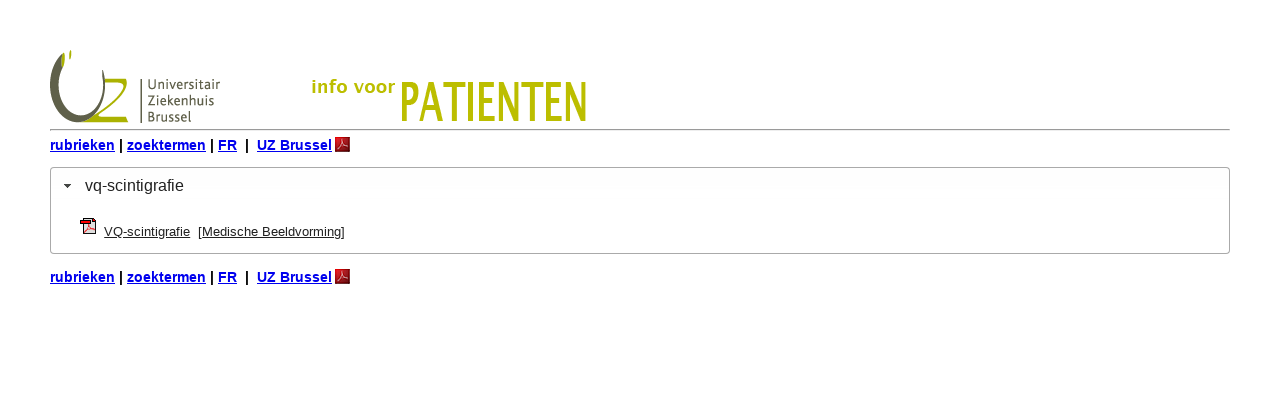

--- FILE ---
content_type: text/html
request_url: https://patinfo.uzbrussel.be/NL/zk_vq-scintigrafie.html
body_size: 1341
content:
<!DOCTYPE html PUBLIC "-//W3C//DTD XHTML 1.0 Transitional//EN" "http://www.w3.org/TR/xhtml1/DTD/xhtml1-transitional.dtd"> 
<HTML > 
<HEAD> 
	<TITLE>UZ Brussel: Patientinfo</TITLE> 
	<META http-equiv="Content-Type" content="text/html; charset=utf-8" /> 
<LINK rel="stylesheet" type="text/css" href="http://www.uzbrussel.be/u/html/css/general.css" />

<link type="text/css" href="../jquery/themes/custom-theme/jquery-ui-1.13.3.custom.css" rel="stylesheet" />	
<script type="text/javascript" src="../js/jquery-3.7.1.min.js"></script>
<script type="text/javascript" src="../js/jquery-ui.1.13.3min.js"></script>
<script type="text/javascript">
	$(function(){

		// Accordion
		$("#accordion").accordion({ 
			header: "h3", 
	        heightStyle: "content",
			autoHeight: false
		});

		// Tabs
		$('#tabs').tabs();
		
		//hover states on the static widgets
		$('#dialog_link, ul#icons li').hover(
			function() { $(this).addClass('ui-state-hover'); }, 
			function() { $(this).removeClass('ui-state-hover'); }
		);
		
	});
</script>
<style type="text/css">
	/*demo page css*/
	body{ font: 75.5% "Trebuchet MS", sans-serif; margin: 50px;}
	.demoHeaders { margin-top: 2em; }
	#dialog_link {padding: .4em 1em .4em 20px;text-decoration: none;position: relative;}
	#dialog_link span.ui-icon {margin: 0 5px 0 0;position: absolute;left: .2em;top: 50%;margin-top: -8px;}
	ul#icons {margin: 0; padding: 0;}
	ul#icons li {margin: 2px; position: relative; padding: 4px 0; cursor: pointer; float: left;  list-style: none;}
	ul#icons span.ui-icon {float: left; margin: 0 4px;}
</style>	
</HEAD> 
 
<BODY> 
<IMG src="../images/patinfo_NL.gif">
<HR>
<TABLE CELLPADDING="0" CELLSPACING="0"><TR><TD width=95%>
<div style="font-size: 14px; font-weight: bold;"><a href="index.html">rubrieken</a>&nbsp;|&nbsp;<a href="accordiontermindex.html">zoektermen</a>&nbsp;|&nbsp;<a href="../FR/index.html">FR</a>&nbsp;&nbsp;|&nbsp;&nbsp;<a href="http://www.uzbrussel.be">UZ Brussel</a></div>
</TD><TD><a href="http://get.adobe.com/nl/reader/" target="_blank" title="get adobe reader"><img src="../images/adobe_icon.gif"></a></TD></TR></TABLE> 
<br>
<div id=accordion>
<div><h3><a href="#">vq-scintigrafie</a></h3><p>
<IMG src="../images/pdf.gif">&nbsp;<A href="http://patinfo.uzbrussel.be/folder/nucleaire/VQ_scintigrafie_nl_fr.pdf" target="_blank">VQ-scintigrafie</A>&nbsp;&nbsp;[<A href="nucleaire.html">Medische Beeldvorming</a>]<br>
</p></div></DIV>
<BR>
<TABLE CELLPADDING="0" CELLSPACING="0"><TR><TD width=95%>
<div style="font-size: 14px; font-weight: bold;"><a href="index.html">rubrieken</a>&nbsp;|&nbsp;<a href="accordiontermindex.html">zoektermen</a>&nbsp;|&nbsp;<a href="../FR/index.html">FR</a>&nbsp;&nbsp;|&nbsp;&nbsp;<a href="http://www.uzbrussel.be">UZ Brussel</a></div> 
</TD><TD><a href="http://get.adobe.com/nl/reader/" target="_blank" title="get adobe reader"><img src="../images/adobe_icon.gif"></a></TD></TR></TABLE> 
</BODY></HTML>
